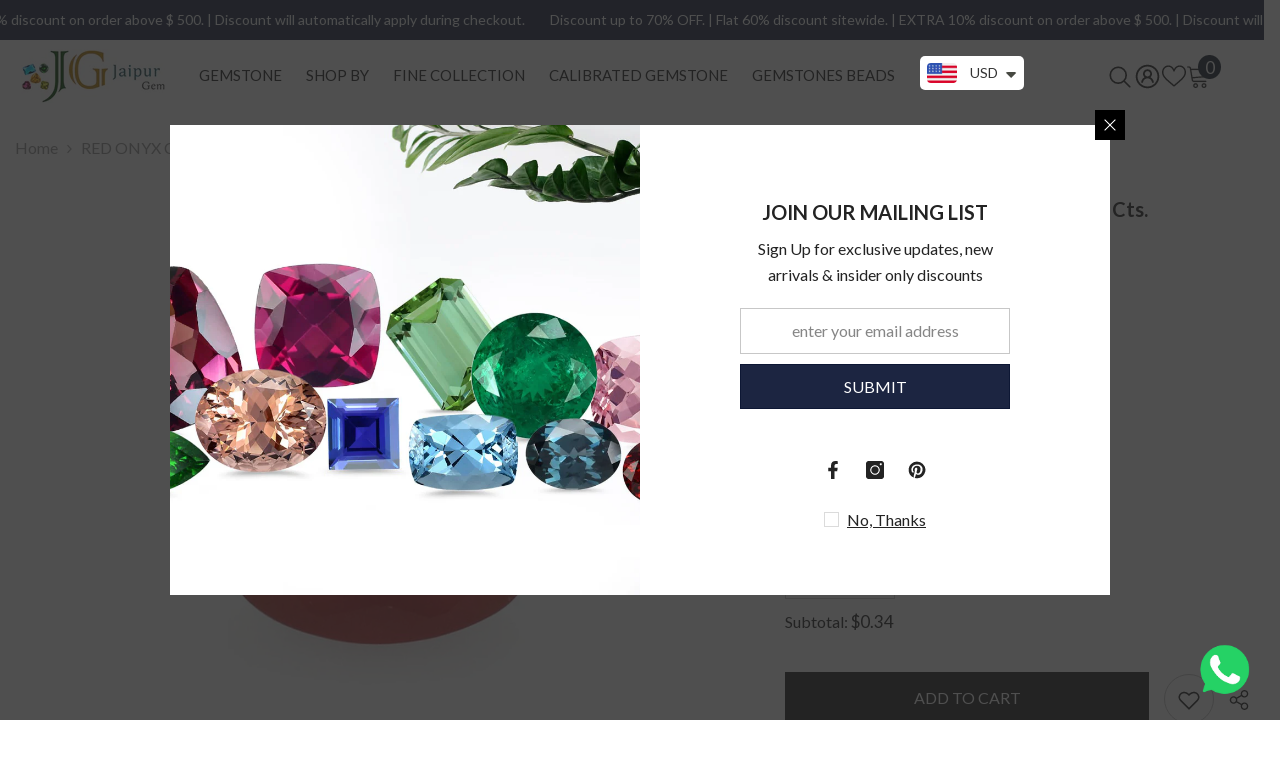

--- FILE ---
content_type: text/html; charset=utf-8
request_url: https://jaipurgem.com/products/red-onyx-cut-oval-5x3mm-0-30-cts?variant=45954775908664&section_id=template--23942899499320__main
body_size: 13933
content:
<div id="shopify-section-template--23942899499320__main" class="shopify-section">


<link href="//jaipurgem.com/cdn/shop/t/6/assets/component-product.css?v=37595608579944501991734700275" rel="stylesheet" type="text/css" media="all" />
<link href="//jaipurgem.com/cdn/shop/t/6/assets/component-review.css?v=100129706126506303331734700279" rel="stylesheet" type="text/css" media="all" />
<link href="//jaipurgem.com/cdn/shop/t/6/assets/component-price.css?v=139205013722916111901734700271" rel="stylesheet" type="text/css" media="all" />
<link href="//jaipurgem.com/cdn/shop/t/6/assets/component-badge.css?v=20633729062276667811734700237" rel="stylesheet" type="text/css" media="all" />
<link href="//jaipurgem.com/cdn/shop/t/6/assets/component-rte.css?v=74468535300400368301734700280" rel="stylesheet" type="text/css" media="all" />
<link href="//jaipurgem.com/cdn/shop/t/6/assets/component-share.css?v=38383599121620234941734700282" rel="stylesheet" type="text/css" media="all" />
<link href="//jaipurgem.com/cdn/shop/t/6/assets/component-tab.css?v=57604492746316682781734700286" rel="stylesheet" type="text/css" media="all" />
<link href="//jaipurgem.com/cdn/shop/t/6/assets/component-product-form.css?v=159258788177721374811734700272" rel="stylesheet" type="text/css" media="all" />
<link href="//jaipurgem.com/cdn/shop/t/6/assets/component-grid.css?v=14116691739327510611734700255" rel="stylesheet" type="text/css" media="all" />




    <style type="text/css">
    #ProductSection-template--23942899499320__main .productView-thumbnail .productView-thumbnail-link:after{
        padding-bottom: 148%;
    }

    #ProductSection-template--23942899499320__main .cursor-wrapper .counter {
        color: #191919;
    }

    #ProductSection-template--23942899499320__main .cursor-wrapper .counter #count-image:before {
        background-color: #191919;
    }

    #ProductSection-template--23942899499320__main .custom-cursor__inner .arrow:before,
    #ProductSection-template--23942899499320__main .custom-cursor__inner .arrow:after {
        background-color: #000000;
    }

    #ProductSection-template--23942899499320__main .tabs-contents .toggleLink,
    #ProductSection-template--23942899499320__main .tabs .tab .tab-title {
        font-size: 18px;
        font-weight: 600;
        text-transform: none;
        padding-top: 15px;
        padding-bottom: 15px;
    }

    

    

    @media (max-width: 550px) {
        #ProductSection-template--23942899499320__main .tabs-contents .toggleLink,
        #ProductSection-template--23942899499320__main .tabs .tab .tab-title {
            font-size: 16px;
        }
    }

    @media (max-width: 767px) {
        #ProductSection-template--23942899499320__main {
            padding-top: 0px;
            padding-bottom: 0px;
        }
    }

    @media (min-width: 1025px) {
        
    }

    @media (min-width: 768px) and (max-width: 1199px) {
        #ProductSection-template--23942899499320__main {
            padding-top: 0px;
            padding-bottom: 0px;
        }
    }

    @media (min-width: 1200px) {
        #ProductSection-template--23942899499320__main {
            padding-top: 0px;
            padding-bottom: 0px;
        }
    }
</style>
<script>
    window.product_inven_array_8221311500600 = {
        
            '45954775908664': '1',
        
    };

    window.selling_array_8221311500600 = {
        
            '45954775908664': 'deny',
        
    };

    window.subtotal = {
        show: true,
        style: 1,
        text: `Add To Cart - [value]`
    };
  
    window.variant_image_group = 'false';
  
</script><link rel="stylesheet" href="//jaipurgem.com/cdn/shop/t/6/assets/component-fancybox.css?v=162524859697928915511734700252" media="print" onload="this.media='all'">
    <noscript><link href="//jaipurgem.com/cdn/shop/t/6/assets/component-fancybox.css?v=162524859697928915511734700252" rel="stylesheet" type="text/css" media="all" /></noscript><div class="product-details product-default" data-section-id="template--23942899499320__main" data-section-type="product" id="ProductSection-template--23942899499320__main" data-has-combo="false" data-image-opo>
    
<div class="productView-moreItem moreItem-breadcrumb "
            style="--spacing-top: 10px;
            --spacing-bottom: 20px;
            --spacing-top-mb: 0px;
            --spacing-bottom-mb: 0px;
            --breadcrumb-bg:rgba(0,0,0,0);
            --breadcrumb-mb-bg: #f6f6f6;
            "
        >
            
                <div class="breadcrumb-bg">
            
                <div class="container">
                    

<link href="//jaipurgem.com/cdn/shop/t/6/assets/component-breadcrumb.css?v=103005064124491561301734700239" rel="stylesheet" type="text/css" media="all" /><breadcrumb-component class="breadcrumb-container style--line_clamp_1">
        <nav class="breadcrumb breadcrumb-left" role="navigation" aria-label="breadcrumbs">
        <a class="link home-link" href="/">Home</a><span class="separate" aria-hidden="true"><svg xmlns="http://www.w3.org/2000/svg" viewBox="0 0 24 24"><path d="M 7.75 1.34375 L 6.25 2.65625 L 14.65625 12 L 6.25 21.34375 L 7.75 22.65625 L 16.75 12.65625 L 17.34375 12 L 16.75 11.34375 Z"></path></svg></span>
                <span>RED ONYX CUT OVAL 5X3MM 0.30 Cts.</span><span class="observe-element" style="width: 1px; height: 1px; background: transparent; display: inline-block; flex-shrink: 0;"></span>
        </nav>
    </breadcrumb-component>
    <script type="text/javascript">
        if (typeof breadcrumbComponentDeclare == 'undefiend') {
            class BreadcrumbComponent extends HTMLElement {
                constructor() {
                    super();
                }

                connectedCallback() {
                    this.firstLink = this.querySelector('.link.home-link')
                    this.lastLink = this.querySelector('.observe-element')
                    this.classList.add('initialized');
                    this.initObservers();
                }

                static createHandler(position = 'first', breadcrumb = null) {
                    const handler = (entries, observer) => {
                        entries.forEach(entry => {
                            if (breadcrumb == null) return observer.disconnect();
                            if (entry.isIntersecting ) {
                                breadcrumb.classList.add(`disable-${position}`);
                            } else {
                                breadcrumb.classList.remove(`disable-${position}`);
                            }
                        })
                    }
                    return handler;
                }

                initObservers() {
                    const scrollToFirstHandler = BreadcrumbComponent.createHandler('first', this);
                    const scrollToLastHandler = BreadcrumbComponent.createHandler('last', this);
                    
                    this.scrollToFirstObserver = new IntersectionObserver(scrollToFirstHandler, { threshold: 1 });
                    this.scrollToLastObserver = new IntersectionObserver(scrollToLastHandler, { threshold: 0.6 });

                    this.scrollToFirstObserver.observe(this.firstLink);
                    this.scrollToLastObserver.observe(this.lastLink);
                }
            }   

            window.addEventListener('load', () => {
                customElements.define('breadcrumb-component', BreadcrumbComponent);
            })

            var breadcrumbComponentDeclare = BreadcrumbComponent;
        }
    </script>
                </div>
            
                </div>
            
        </div>
    
    <div class="container productView-container">
        <div class="productView halo-productView layout-3 positionMainImage--left productView-sticky" data-product-handle="red-onyx-cut-oval-5x3mm-0-30-cts"><div class="productView-top">
                    <div class="halo-productView-left productView-images clearfix" data-image-gallery><div class="cursor-wrapper handleMouseLeave">
                                <div class="custom-cursor custom-cursor__outer">
                                    <div class="custom-cursor custom-cursor__inner">
                                        <span class="arrow arrow-bar fadeIn"></span>
                                    </div>
                                </div>
                            </div><div class="productView-images-wrapper" data-video-popup>
                            <div class="productView-image-wrapper"><div class="productView-nav style-1 image-fit-contain" 
                                    data-image-gallery-main
                                    data-arrows-desk="false"
                                    data-arrows-mobi="true"
                                    data-counter-mobi="true"
                                    data-media-count="3"
                                ><div class="productView-image productView-image-square fit-contain" data-index="1">
                                                    <div class="productView-img-container product-single__media" data-media-id="41870885486904"
                                                        
                                                            
                                                                
                                                                    style="padding-bottom: 100%;"
                                                                
                                                            
                                                        
                                                    >
                                                        <div 
                                                            class="media" 
                                                             
                                                             data-fancybox="images" href="//jaipurgem.com/cdn/shop/files/RO161_1_c4e273fa-fb2d-45d7-b391-f71df096962a.jpg?v=1748177556" 
                                                        >
                                                            <img id="product-featured-image-41870885486904"
                                                                srcset="//jaipurgem.com/cdn/shop/files/RO161_1_c4e273fa-fb2d-45d7-b391-f71df096962a.jpg?v=1748177556"
                                                                src="//jaipurgem.com/cdn/shop/files/RO161_1_c4e273fa-fb2d-45d7-b391-f71df096962a.jpg?v=1748177556"
                                                                alt=""
                                                                sizes="auto"
                                                                data-sizes="auto"
                                                                data-main-image
                                                                data-index="1"
                                                                data-cursor-image
                                                                
                                                            /></div>
                                                    </div>
                                                </div><div class="productView-image productView-image-square fit-contain" data-index="2">
                                                    <div class="productView-img-container product-single__media" data-media-id="41870885519672"
                                                        
                                                            
                                                                
                                                                    style="padding-bottom: 100%;"
                                                                
                                                            
                                                        
                                                    >
                                                        <div 
                                                            class="media" 
                                                             
                                                             data-fancybox="images" href="//jaipurgem.com/cdn/shop/files/RO161_2_22ee0939-8dba-42fc-bb8f-456e0e8b2357.jpg?v=1748177556" 
                                                        >
                                                            <img id="product-featured-image-41870885519672"
                                                                data-srcset="//jaipurgem.com/cdn/shop/files/RO161_2_22ee0939-8dba-42fc-bb8f-456e0e8b2357.jpg?v=1748177556"
                                                                
                                                                alt=""
                                                                sizes="auto"
                                                                data-sizes="auto"
                                                                data-main-image
                                                                data-index="2"
                                                                data-cursor-image
                                                                class="lazyload" loading="lazy"
                                                            /><span class="data-lazy-loading"></span></div>
                                                    </div>
                                                </div><div class="productView-image productView-image-square fit-contain" data-index="3">
                                                    <div class="productView-img-container product-single__media" data-media-id="41870885552440"
                                                        
                                                            
                                                                
                                                                    style="padding-bottom: 100%;"
                                                                
                                                            
                                                        
                                                    >
                                                        <div 
                                                            class="media" 
                                                             
                                                             data-fancybox="images" href="//jaipurgem.com/cdn/shop/files/RO161_3_4f7b265e-b89a-49b1-bcb4-ee83459d34f1.jpg?v=1748177556" 
                                                        >
                                                            <img id="product-featured-image-41870885552440"
                                                                data-srcset="//jaipurgem.com/cdn/shop/files/RO161_3_4f7b265e-b89a-49b1-bcb4-ee83459d34f1.jpg?v=1748177556"
                                                                
                                                                alt=""
                                                                sizes="auto"
                                                                data-sizes="auto"
                                                                data-main-image
                                                                data-index="3"
                                                                data-cursor-image
                                                                class="lazyload" loading="lazy"
                                                            /><span class="data-lazy-loading"></span></div>
                                                    </div>
                                                </div></div><div class="productView-videoPopup"></div><div class="productView-iconZoom">
                                        <svg  class="icon icon-zoom-1" xmlns="http://www.w3.org/2000/svg" aria-hidden="true" focusable="false" role="presentation" viewBox="0 0 448 512"><path d="M416 176V86.63L246.6 256L416 425.4V336c0-8.844 7.156-16 16-16s16 7.156 16 16v128c0 8.844-7.156 16-16 16h-128c-8.844 0-16-7.156-16-16s7.156-16 16-16h89.38L224 278.6L54.63 448H144C152.8 448 160 455.2 160 464S152.8 480 144 480h-128C7.156 480 0 472.8 0 464v-128C0 327.2 7.156 320 16 320S32 327.2 32 336v89.38L201.4 256L32 86.63V176C32 184.8 24.84 192 16 192S0 184.8 0 176v-128C0 39.16 7.156 32 16 32h128C152.8 32 160 39.16 160 48S152.8 64 144 64H54.63L224 233.4L393.4 64H304C295.2 64 288 56.84 288 48S295.2 32 304 32h128C440.8 32 448 39.16 448 48v128C448 184.8 440.8 192 432 192S416 184.8 416 176z"></path></svg>
                                    </div></div><div class="productView-thumbnail-wrapper">
                                    <div class="productView-for clearfix" data-max-thumbnail-to-show="4"><div class="productView-thumbnail" data-media-id="template--23942899499320__main-41870885486904">
                                                        <div class="productView-thumbnail-link" data-image="//jaipurgem.com/cdn/shop/files/RO161_1_c4e273fa-fb2d-45d7-b391-f71df096962a_large.jpg?v=1748177556">
                                                            <img srcset="//jaipurgem.com/cdn/shop/files/RO161_1_c4e273fa-fb2d-45d7-b391-f71df096962a_medium.jpg?v=1748177556" src="//jaipurgem.com/cdn/shop/files/RO161_1_c4e273fa-fb2d-45d7-b391-f71df096962a_medium.jpg?v=1748177556" alt="RED ONYX CUT OVAL 5X3MM 0.30 Cts."  /></div>
                                                    </div><div class="productView-thumbnail" data-media-id="template--23942899499320__main-41870885519672">
                                                        <div class="productView-thumbnail-link" data-image="//jaipurgem.com/cdn/shop/files/RO161_2_22ee0939-8dba-42fc-bb8f-456e0e8b2357_large.jpg?v=1748177556">
                                                            <img srcset="//jaipurgem.com/cdn/shop/files/RO161_2_22ee0939-8dba-42fc-bb8f-456e0e8b2357_medium.jpg?v=1748177556" src="//jaipurgem.com/cdn/shop/files/RO161_2_22ee0939-8dba-42fc-bb8f-456e0e8b2357_medium.jpg?v=1748177556" alt="RED ONYX CUT OVAL 5X3MM 0.30 Cts."  /></div>
                                                    </div><div class="productView-thumbnail" data-media-id="template--23942899499320__main-41870885552440">
                                                        <div class="productView-thumbnail-link" data-image="//jaipurgem.com/cdn/shop/files/RO161_3_4f7b265e-b89a-49b1-bcb4-ee83459d34f1_large.jpg?v=1748177556">
                                                            <img srcset="//jaipurgem.com/cdn/shop/files/RO161_3_4f7b265e-b89a-49b1-bcb4-ee83459d34f1_medium.jpg?v=1748177556" src="//jaipurgem.com/cdn/shop/files/RO161_3_4f7b265e-b89a-49b1-bcb4-ee83459d34f1_medium.jpg?v=1748177556" alt="RED ONYX CUT OVAL 5X3MM 0.30 Cts."  /></div>
                                                    </div></div>
                                </div></div>
                    </div>
                    <div class="halo-productView-right productView-details clearfix">
                        <div class="productView-product clearfix"><div class="productView-moreItem"
                                            style="--spacing-top: 0px;
                                            --spacing-bottom: 0px"
                                        >
                                            <h1 class="productView-title" style="--color-title: #232323;--fontsize-text: 20px;--fontsize-mb-text: 18px;"><span>RED ONYX CUT OVAL 5X3MM 0.30 Cts.</span></h1>
                                        </div><div class="productView-moreItem"
                                            style="--spacing-top: 15px;
                                            --spacing-bottom: 12px"
                                        >
                                            <div class="productView-desc halo-text-format" 
        style="--color-text: #3c3c3c;
        --fontsize-text: 16px"
    >
        RED ONYX CUT OVAL 5X3MM 0.30 Cts.
    </div>
                                        </div>
                                        <div class="productView-moreItem"
                                            style="--spacing-top: 4px;
                                            --spacing-bottom: 16px;
                                            --fontsize-text: 30px"
                                        >
                                            
                                                <div class="productView-price no-js-hidden clearfix" id="product-price-8221311500600"><div class="price price--medium price--on-sale ">
    <dl><div class="price__regular"><dd class="price__last"><span class="price-item price-item--regular"><span class="money">$0.34</span></span></dd>
        </div>
        <div class="price__sale"><dd class="price__compare"><s class="price-item price-item--regular"><span class="money">$0.85</span></s></dd><dd class="price__last"><span class="price-item price-item--sale"><span class="money">$0.34</span></span></dd></div>
        <small class="unit-price caption hidden">
            <dt class="visually-hidden">Unit price</dt>
            <dd class="price__last"><span></span><span aria-hidden="true">/</span><span class="visually-hidden">&nbsp;per&nbsp;</span><span></span></dd>
        </small>
    </dl>
</div>
</div>
                                            
                                        </div><div class="productView-moreItem"
                                                style="--spacing-top: 0px;
                                                --spacing-bottom: 0px"
                                            >
                                                <div class="productView-info" style="--color-border: #c91313"><div class="productView-info-item">
            <span class="productView-info-name">
                  <strong>SHAPE :</strong>  
            </span>
            <span class="productView-info-value">  <a href="/collections/vendors?q=OVAL" title="OVAL">OVAL</a></span>
        </div><div class="productView-info-item" data-sku >
            <span class="productView-info-name">
               <strong> SKU: </strong>
            </span>
            <span class="productView-info-value">RO161</span>
        </div><div class="productView-info-item">
            <span class="productView-info-name">
              <strong>CLARITY :</strong>
            </span>
            <span class="productView-info-value">
                NA
            </span>
        </div></div>
                                            </div>
                                            <div class="productView-moreItem"
    style="--spacing-top: 0px;
    --spacing-bottom: 8px"
>
    <div class="productView-hotStock style-2" data-hot-stock="2000" data-current-inventory="1"><span class="hotStock-text">
                Please hurry! Only 1 left in stock
            </span>
            <div class="hotStock-progress">
                <span class="hotStock-progress-item"></span>
            </div></div>
</div>

                                        

                                            <div class="productView-moreItem"
                                                style="--spacing-top: 0px;
                                                --spacing-bottom: 0px"
                                            >
                                                <div class="productView-options" style="--color-border: #e6e6e6"><div class="productView-variants halo-productOptions" id="product-option-8221311500600"  data-type="button"><variant-radios class="no-js-hidden product-option has-default" data-product="8221311500600" data-section="template--23942899499320__main" data-url="/products/red-onyx-cut-oval-5x3mm-0-30-cts"><fieldset class="js product-form__input clearfix" data-product-attribute="set-rectangle" data-option-index="0">
                            <legend class="form__label">
                              
                                Size:
                                <span data-header-option>
                                  5.00X3.00 MM
                                </span>
                              
                              
                            </legend><input class="product-form__radio" type="radio" id="option-8221311500600-Size-0"
                                        name="Size"
                                        value="5.00X3.00 MM"
                                        checked
                                        
                                        data-variant-id="45954775908664"
                                    ><label class="product-form__label available" for="option-8221311500600-Size-0" data-variant-id="45954775908664">
                                            <span class="text">5.00X3.00 MM</span>
                                        </label></fieldset><script type="application/json">
                        [{"id":45954775908664,"title":"5.00X3.00 MM","option1":"5.00X3.00 MM","option2":null,"option3":null,"sku":"RO161","requires_shipping":true,"taxable":true,"featured_image":null,"available":true,"name":"RED ONYX CUT OVAL 5X3MM 0.30 Cts. - 5.00X3.00 MM","public_title":"5.00X3.00 MM","options":["5.00X3.00 MM"],"price":34,"weight":0,"compare_at_price":85,"inventory_management":"shopify","barcode":"RO161","requires_selling_plan":false,"selling_plan_allocations":[]}]
                    </script>
                </variant-radios></div>
        <noscript>
            <div class="product-form__input">
                <label class="form__label" for="Variants-template--23942899499320__main">
                    Product variants
                </label>
                <div class="select">
                <select name="id" id="Variants-template--23942899499320__main" class="select__select" form="product-form"><option
                            selected="selected"
                            
                            value="45954775908664"
                        >
                            5.00X3.00 MM

                            - $0.34
                        </option></select>
            </div>
          </div>
        </noscript></div>
                                            </div>
                                        
<div class="productView-moreItem"
                                            style="--spacing-top: 0px;
                                            --spacing-bottom: 12px"
                                        >
                                            
                                        </div>
<div class="productView-moreItem"
                                                    style="--spacing-top: 0px;
                                                    --spacing-bottom: 15px"
                                                >
                                                    <div class="quantity_selector">
                                                        <quantity-input class="productView-quantity quantity__group quantity__group--2 quantity__style--1 clearfix">
	    <label class="form-label quantity__label" for="quantity-8221311500600-2">
	        Quantity:
	    </label>
	    <div class="quantity__container">
		    <button type="button" name="minus" class="minus btn-quantity">
		    	<span class="visually-hidden">Decrease quantity for RED ONYX CUT OVAL 5X3MM 0.30 Cts.</span>
		    </button>
		    <input class="form-input quantity__input" type="number" name="quantity" min="1" value="1" inputmode="numeric" pattern="[0-9]*" id="quantity-8221311500600-2" data-product="8221311500600" data-price="34">
		    <button type="button" name="plus" class="plus btn-quantity">
		    	<span class="visually-hidden">Increase quantity for RED ONYX CUT OVAL 5X3MM 0.30 Cts.</span>
		    </button>
	    </div>
	</quantity-input>
                                                    </div><div class="productView-subtotal">
                                                            <span class="text">Subtotal: </span>
                                                            <span class="money-subtotal"><span class="money">$0.34</span></span>
                                                        </div></div>

                                            <div class="productView-moreItem"
                                                style="--spacing-top: 0px;
                                                --spacing-bottom: 22px"
                                            >
                                                <div class="productView-perks"></div>
                                            </div>
                                        

                                            <div class="productView-moreItem"
                                                style="--spacing-top: 0px;
                                                --spacing-bottom: 15px"
                                            >
                                                <div class="productView-buttons"><form method="post" action="/cart/add" id="product-form-installment-8221311500600" accept-charset="UTF-8" class="installment caption-large" enctype="multipart/form-data"><input type="hidden" name="form_type" value="product" /><input type="hidden" name="utf8" value="✓" /><input type="hidden" name="id" value="45954775908664">
        
<input type="hidden" name="product-id" value="8221311500600" /><input type="hidden" name="section-id" value="template--23942899499320__main" /></form><product-form class="productView-form product-form"><form method="post" action="/cart/add" id="product-form-8221311500600" accept-charset="UTF-8" class="form" enctype="multipart/form-data" novalidate="novalidate" data-type="add-to-cart-form"><input type="hidden" name="form_type" value="product" /><input type="hidden" name="utf8" value="✓" /><div class="productView-group"><div class="pvGroup-row"><quantity-input class="productView-quantity quantity__group quantity__group--1 quantity__style--1 clearfix hidden">
	    <label class="form-label quantity__label" for="quantity-8221311500600">
	        Quantity:
	    </label>
	    <div class="quantity__container">
		    <button type="button" name="minus" class="minus btn-quantity">
		    	<span class="visually-hidden">Decrease quantity for RED ONYX CUT OVAL 5X3MM 0.30 Cts.</span>
		    </button>
		    <input class="form-input quantity__input" type="number" name="quantity" min="1" value="1" inputmode="numeric" pattern="[0-9]*" id="quantity-8221311500600" data-product="8221311500600" data-price="34">
		    <button type="button" name="plus" class="plus btn-quantity">
		    	<span class="visually-hidden">Increase quantity for RED ONYX CUT OVAL 5X3MM 0.30 Cts.</span>
		    </button>
	    </div>
	</quantity-input>
<div class="productView-groupTop">
                        <div class="productView-action" style="--atc-color: #ffffff;--atc-bg-color: #232323;--atc-border-color: #232323;--atc-color-hover: #232323;--atc-bg-color-hover: #ffffff;--atc-border-color-hover: #232323">
                            <input type="hidden" name="id" value="45954775908664">
                            <div class="product-form__buttons"><button type="submit" name="add" data-btn-addToCart data-inventory-quantity="1" data-available="false" class="product-form__submit button button--primary an-horizontal-shaking button-text-change" id="product-add-to-cart">Add to cart
</button></div>
                        </div><div class="productView-wishlist clearfix">
                                <a data-wishlist href="#" data-wishlist-handle="red-onyx-cut-oval-5x3mm-0-30-cts" data-product-id="8221311500600"><span class="visually-hidden">Add to wishlist</span><svg xmlns="http://www.w3.org/2000/svg" viewBox="0 0 32 32" aria-hidden="true" focusable="false" role="presentation" class="icon icon-wishlist"><path d="M 9.5 5 C 5.363281 5 2 8.402344 2 12.5 C 2 13.929688 2.648438 15.167969 3.25 16.0625 C 3.851563 16.957031 4.46875 17.53125 4.46875 17.53125 L 15.28125 28.375 L 16 29.09375 L 16.71875 28.375 L 27.53125 17.53125 C 27.53125 17.53125 30 15.355469 30 12.5 C 30 8.402344 26.636719 5 22.5 5 C 19.066406 5 16.855469 7.066406 16 7.9375 C 15.144531 7.066406 12.933594 5 9.5 5 Z M 9.5 7 C 12.488281 7 15.25 9.90625 15.25 9.90625 L 16 10.75 L 16.75 9.90625 C 16.75 9.90625 19.511719 7 22.5 7 C 25.542969 7 28 9.496094 28 12.5 C 28 14.042969 26.125 16.125 26.125 16.125 L 16 26.25 L 5.875 16.125 C 5.875 16.125 5.390625 15.660156 4.90625 14.9375 C 4.421875 14.214844 4 13.273438 4 12.5 C 4 9.496094 6.457031 7 9.5 7 Z"/></svg></a>
                            </div><share-button class="share-button halo-socialShare productView-share style-2"><div class="share-content">
            <button class="share-button__button button"><svg class="icon" viewBox="0 0 227.216 227.216"><path d="M175.897,141.476c-13.249,0-25.11,6.044-32.98,15.518l-51.194-29.066c1.592-4.48,2.467-9.297,2.467-14.317c0-5.019-0.875-9.836-2.467-14.316l51.19-29.073c7.869,9.477,19.732,15.523,32.982,15.523c23.634,0,42.862-19.235,42.862-42.879C218.759,19.229,199.531,0,175.897,0C152.26,0,133.03,19.229,133.03,42.865c0,5.02,0.874,9.838,2.467,14.319L84.304,86.258c-7.869-9.472-19.729-15.514-32.975-15.514c-23.64,0-42.873,19.229-42.873,42.866c0,23.636,19.233,42.865,42.873,42.865c13.246,0,25.105-6.042,32.974-15.513l51.194,29.067c-1.593,4.481-2.468,9.3-2.468,14.321c0,23.636,19.23,42.865,42.867,42.865c23.634,0,42.862-19.23,42.862-42.865C218.759,160.71,199.531,141.476,175.897,141.476z M175.897,15c15.363,0,27.862,12.5,27.862,27.865c0,15.373-12.499,27.879-27.862,27.879c-15.366,0-27.867-12.506-27.867-27.879C148.03,27.5,160.531,15,175.897,15z M51.33,141.476c-15.369,0-27.873-12.501-27.873-27.865c0-15.366,12.504-27.866,27.873-27.866c15.363,0,27.861,12.5,27.861,27.866C79.191,128.975,66.692,141.476,51.33,141.476z M175.897,212.216c-15.366,0-27.867-12.501-27.867-27.865c0-15.37,12.501-27.875,27.867-27.875c15.363,0,27.862,12.505,27.862,27.875C203.759,199.715,191.26,212.216,175.897,212.216z"></path></svg> <span>Share</span></button>
            <div class="share-button__fallback">
                <div class="share-header">
                    <h2 class="share-title"><span>Share</span></h2>
                    <button type="button" class="share-button__close" aria-label="Close"><svg xmlns="http://www.w3.org/2000/svg" viewBox="0 0 48 48" ><path d="M 38.982422 6.9707031 A 2.0002 2.0002 0 0 0 37.585938 7.5859375 L 24 21.171875 L 10.414062 7.5859375 A 2.0002 2.0002 0 0 0 8.9785156 6.9804688 A 2.0002 2.0002 0 0 0 7.5859375 10.414062 L 21.171875 24 L 7.5859375 37.585938 A 2.0002 2.0002 0 1 0 10.414062 40.414062 L 24 26.828125 L 37.585938 40.414062 A 2.0002 2.0002 0 1 0 40.414062 37.585938 L 26.828125 24 L 40.414062 10.414062 A 2.0002 2.0002 0 0 0 38.982422 6.9707031 z"/></svg><span>Close</span></button>
                </div>
                <div class="wrapper-content">
                    <label class="form-label">Copy link</label>
                    <div class="share-group">
                        <div class="form-field">
                            <input type="text" class="field__input" id="url" value="https://jaipurgem.com/products/red-onyx-cut-oval-5x3mm-0-30-cts" placeholder="Link" data-url="https://jaipurgem.com/products/red-onyx-cut-oval-5x3mm-0-30-cts" onclick="this.select();" readonly>
                            <label class="field__label hiddenLabels" for="url">Link</label>
                        </div>
                        <button class="button button--primary button-copy"><svg class="icon icon-clipboard" width="11" height="13" fill="none" xmlns="http://www.w3.org/2000/svg" aria-hidden="true" focusable="false"><path fill-rule="evenodd" clip-rule="evenodd" d="M2 1a1 1 0 011-1h7a1 1 0 011 1v9a1 1 0 01-1 1V1H2zM1 2a1 1 0 00-1 1v9a1 1 0 001 1h7a1 1 0 001-1V3a1 1 0 00-1-1H1zm0 10V3h7v9H1z" fill="currentColor"/></svg>
 Copy link</button>
                    </div>
                    <span id="ShareMessage-8221311500600" class="share-button__message hidden" role="status" aria-hidden="true">Link copied to clipboard!</span><div class="share_toolbox clearfix"><label class="form-label">Share</label> <ul class="social-share"><li class="social-share__item"><a class="facebook" href="https://www.facebook.com/sharer/sharer.php?u=https://jaipurgem.com/products/red-onyx-cut-oval-5x3mm-0-30-cts" title='Facebook' data-no-instant rel="noopener noreferrer nofollow" target="_blank"><svg aria-hidden="true" focusable="false" role="presentation" xmlns="http://www.w3.org/2000/svg" viewBox="0 0 320 512" class="icon icon-facebook"><path d="M279.14 288l14.22-92.66h-88.91v-60.13c0-25.35 12.42-50.06 52.24-50.06h40.42V6.26S260.43 0 225.36 0c-73.22 0-121.08 44.38-121.08 124.72v70.62H22.89V288h81.39v224h100.17V288z"></path></svg></a></li><li class="social-share__item"><a class="email" href="mailto:?subject=RED%20ONYX%20CUT%20OVAL%205X3MM%200.30%20Cts.&amp;body=https://jaipurgem.com/products/red-onyx-cut-oval-5x3mm-0-30-cts" title='Email' data-no-instant rel="noopener noreferrer nofollow" target="_blank"><svg xmlns="http://www.w3.org/2000/svg" viewBox="0 0 24 24" aria-hidden="true" focusable="false" role="presentation" class="icon icon-mail"><path d="M 1 3 L 1 5 L 1 18 L 3 18 L 3 5 L 19 5 L 19 3 L 3 3 L 1 3 z M 5 7 L 5 7.1777344 L 14 12.875 L 23 7.125 L 23 7 L 5 7 z M 23 9.2832031 L 14 15 L 5 9.4160156 L 5 21 L 14 21 L 14 17 L 17 17 L 17 14 L 23 14 L 23 9.2832031 z M 19 16 L 19 19 L 16 19 L 16 21 L 19 21 L 19 24 L 21 24 L 21 21 L 24 21 L 24 19 L 21 19 L 21 16 L 19 16 z"/></svg></a></li><li class="social-share__item"><a class="whatsapp" href="https://wa.me/?text=RED%20ONYX%20CUT%20OVAL%205X3MM%200.30%20Cts.&#x20;https://jaipurgem.com/products/red-onyx-cut-oval-5x3mm-0-30-cts" title='Whatsapp' data-no-instant rel="nofollow" target="_blank"><svg class="icon icon-whatsapp" xmlns="http://www.w3.org/2000/svg" xmlns:xlink="http://www.w3.org/1999/xlink" version="1.1" viewBox="0 0 256 256" xml:space="preserve"><defs></defs><g style="stroke: none; stroke-width: 0; stroke-dasharray: none; stroke-linecap: butt; stroke-linejoin: miter; stroke-miterlimit: 10; fill: none; fill-rule: nonzero; opacity: 1;" transform="translate(1.4065934065934016 1.4065934065934016) scale(2.81 2.81)"><path d="M 76.735 13.079 C 68.315 4.649 57.117 0.005 45.187 0 C 20.605 0 0.599 20.005 0.589 44.594 c -0.003 7.86 2.05 15.532 5.953 22.296 L 0.215 90 l 23.642 -6.202 c 6.514 3.553 13.848 5.426 21.312 5.428 h 0.018 c 0.001 0 -0.001 0 0 0 c 24.579 0 44.587 -20.007 44.597 -44.597 C 89.789 32.713 85.155 21.509 76.735 13.079 z M 27.076 46.217 c -0.557 -0.744 -4.55 -6.042 -4.55 -11.527 c 0 -5.485 2.879 -8.181 3.9 -9.296 c 1.021 -1.115 2.229 -1.394 2.972 -1.394 s 1.487 0.007 2.136 0.039 c 0.684 0.035 1.603 -0.26 2.507 1.913 c 0.929 2.231 3.157 7.717 3.436 8.274 c 0.279 0.558 0.464 1.208 0.093 1.952 c -0.371 0.743 -0.557 1.208 -1.114 1.859 c -0.557 0.651 -1.17 1.453 -1.672 1.952 c -0.558 0.556 -1.139 1.159 -0.489 2.274 c 0.65 1.116 2.886 4.765 6.199 7.72 c 4.256 3.797 7.847 4.973 8.961 5.531 c 1.114 0.558 1.764 0.465 2.414 -0.279 c 0.65 -0.744 2.786 -3.254 3.529 -4.369 c 0.743 -1.115 1.486 -0.929 2.507 -0.558 c 1.022 0.372 6.5 3.068 7.614 3.625 c 1.114 0.558 1.857 0.837 2.136 1.302 c 0.279 0.465 0.279 2.696 -0.65 5.299 c -0.929 2.603 -5.381 4.979 -7.522 5.298 c -1.92 0.287 -4.349 0.407 -7.019 -0.442 c -1.618 -0.513 -3.694 -1.199 -6.353 -2.347 C 34.934 58.216 27.634 46.961 27.076 46.217 z" style="stroke: none; stroke-width: 1; stroke-dasharray: none; stroke-linecap: butt; stroke-linejoin: miter; stroke-miterlimit: 10; fill: rgb(0,0,0); fill-rule: evenodd; opacity: 1;" transform=" matrix(1 0 0 1 0 0) " stroke-linecap="round"/></g></svg></a></li></ul></div></div>
            </div>
        </div></share-button><script src="//jaipurgem.com/cdn/shop/t/6/assets/share.js?v=102144821873164167451734700317" defer="defer"></script>
</div>
                </div><div class="productView-groupBottom"><div class="productView-groupItem"><div class="productView-checkbox global-checkbox">
                                        <input class="global-checkbox--input" type="checkbox" name="conditions" id="product_conditions_8221311500600" data-target="#product-checkout-8221311500600">
                                        <label class="global-checkbox--label form-label--checkbox" for="product_conditions_8221311500600">I agree with</label><button type="button" data-term-condition>Terms &amp; Conditions</button></div></div><div class="productView-groupItem">
                            <div class="productView-payment"  disabled="disabled" id="product-checkout-8221311500600" style="--bin-color: #232323;--bin-bg-color: #ffffff;--bin-border-color: #acacac;--bin-color-hover: #ffffff;--bin-bg-color-hover: #232323;--bin-border-color-hover: #232323"> 
                                <div data-shopify="payment-button" class="shopify-payment-button"> <shopify-accelerated-checkout recommended="{&quot;supports_subs&quot;:false,&quot;supports_def_opts&quot;:false,&quot;name&quot;:&quot;paypal&quot;,&quot;wallet_params&quot;:{&quot;shopId&quot;:68397138232,&quot;countryCode&quot;:&quot;IN&quot;,&quot;merchantName&quot;:&quot;Jaipur Gem&quot;,&quot;phoneRequired&quot;:true,&quot;companyRequired&quot;:false,&quot;shippingType&quot;:&quot;shipping&quot;,&quot;shopifyPaymentsEnabled&quot;:false,&quot;hasManagedSellingPlanState&quot;:null,&quot;requiresBillingAgreement&quot;:false,&quot;merchantId&quot;:&quot;TQ6R98F5PWQ3G&quot;,&quot;sdkUrl&quot;:&quot;https://www.paypal.com/sdk/js?components=buttons\u0026commit=false\u0026currency=USD\u0026locale=en_US\u0026client-id=AfUEYT7nO4BwZQERn9Vym5TbHAG08ptiKa9gm8OARBYgoqiAJIjllRjeIMI4g294KAH1JdTnkzubt1fr\u0026merchant-id=TQ6R98F5PWQ3G\u0026intent=authorize&quot;}}" fallback="{&quot;supports_subs&quot;:true,&quot;supports_def_opts&quot;:true,&quot;name&quot;:&quot;buy_it_now&quot;,&quot;wallet_params&quot;:{}}" access-token="526953659ffb4b42c63cd5eacf537d5d" buyer-country="US" buyer-locale="en" buyer-currency="USD" variant-params="[{&quot;id&quot;:45954775908664,&quot;requiresShipping&quot;:true}]" shop-id="68397138232" enabled-flags="[&quot;ae0f5bf6&quot;]" > <div class="shopify-payment-button__button" role="button" disabled aria-hidden="true" style="background-color: transparent; border: none"> <div class="shopify-payment-button__skeleton">&nbsp;</div> </div> <div class="shopify-payment-button__more-options shopify-payment-button__skeleton" role="button" disabled aria-hidden="true">&nbsp;</div> </shopify-accelerated-checkout> <small id="shopify-buyer-consent" class="hidden" aria-hidden="true" data-consent-type="subscription"> This item is a recurring or deferred purchase. By continuing, I agree to the <span id="shopify-subscription-policy-button">cancellation policy</span> and authorize you to charge my payment method at the prices, frequency and dates listed on this page until my order is fulfilled or I cancel, if permitted. </small> </div>
                            </div>
                        </div>
                    </div></div><input type="hidden" name="product-id" value="8221311500600" /><input type="hidden" name="section-id" value="template--23942899499320__main" /></form></product-form><div class="productView-notifyMe halo-notifyMe" style="display: none;">
            <form class="notifyMe-form" method="post" action="">
    <input type="hidden" name="halo-notify-product-site" value="Jaipur Gem"/>
    <input type="hidden" name="halo-notify-product-site-url" value="https://jaipurgem.com"/>
    <input type="hidden" name="halo-notify-product-title" value="RED ONYX CUT OVAL 5X3MM 0.30 Cts." />
    <input type="hidden" name="halo-notify-product-link" value="https://jaipurgem.com/products/red-onyx-cut-oval-5x3mm-0-30-cts"/>
    <input type="hidden" name="halo-notify-product-variant" value="5.00X3.00 MM"/>
    <div class="form-field">
        <label class="form-label" for="halo-notify-email8221311500600">Leave your email and we will notify as soon as the product / variant is back in stock</label>
        <input class="form-input form-input-placeholder" type="email" name="email" required id="halo-notify-email8221311500600" placeholder="Insert your email">
        <button type="button" class="button button-1" id="halo-btn-notify8221311500600" data-form-notify>Subscribe</button>
    </div>
</form>
<div class="notifyMe-text"></div>
        </div></div>
                                            </div>
                                        
<div class="productView-moreItem"
                                            style="--spacing-top: 0px;
                                            --spacing-bottom: 22px"
                                        >
                                            <div class="productView-ViewingProduct" data-customer-view="283, 100, 59, 11, 14, 185, 193, 165, 50, 38, 99, 112, 46, 10, 125, 200, 250, 18" data-customer-view-time="5">
    <svg class="icon" id="icon-eye" viewBox="0 0 511.626 511.626"><g><path d="M505.918,236.117c-26.651-43.587-62.485-78.609-107.497-105.065c-45.015-26.457-92.549-39.687-142.608-39.687 c-50.059,0-97.595,13.225-142.61,39.687C68.187,157.508,32.355,192.53,5.708,236.117C1.903,242.778,0,249.345,0,255.818 c0,6.473,1.903,13.04,5.708,19.699c26.647,43.589,62.479,78.614,107.495,105.064c45.015,26.46,92.551,39.68,142.61,39.68 c50.06,0,97.594-13.176,142.608-39.536c45.012-26.361,80.852-61.432,107.497-105.208c3.806-6.659,5.708-13.223,5.708-19.699 C511.626,249.345,509.724,242.778,505.918,236.117z M194.568,158.03c17.034-17.034,37.447-25.554,61.242-25.554 c3.805,0,7.043,1.336,9.709,3.999c2.662,2.664,4,5.901,4,9.707c0,3.809-1.338,7.044-3.994,9.704 c-2.662,2.667-5.902,3.999-9.708,3.999c-16.368,0-30.362,5.808-41.971,17.416c-11.613,11.615-17.416,25.603-17.416,41.971 c0,3.811-1.336,7.044-3.999,9.71c-2.667,2.668-5.901,3.999-9.707,3.999c-3.809,0-7.044-1.334-9.71-3.999 c-2.667-2.666-3.999-5.903-3.999-9.71C169.015,195.482,177.535,175.065,194.568,158.03z M379.867,349.04 c-38.164,23.12-79.514,34.687-124.054,34.687c-44.539,0-85.889-11.56-124.051-34.687s-69.901-54.2-95.215-93.222 c28.931-44.921,65.19-78.518,108.777-100.783c-11.61,19.792-17.417,41.207-17.417,64.236c0,35.216,12.517,65.329,37.544,90.362 s55.151,37.544,90.362,37.544c35.214,0,65.329-12.518,90.362-37.544s37.545-55.146,37.545-90.362 c0-23.029-5.808-44.447-17.419-64.236c43.585,22.265,79.846,55.865,108.776,100.783C449.767,294.84,418.031,325.913,379.867,349.04 z" /> </g></svg>
    <span class="text">10 customers are viewing this product</span>
</div>
                                        </div><div class="productView-moreItem"
                                            style="--spacing-top: 0px;
                                            --spacing-bottom: 27px"
                                        ><div class="productView-pickUp">
    <link href="//jaipurgem.com/cdn/shop/t/6/assets/component-pickup-availability.css?v=137979704718754141591734700268" rel="stylesheet" type="text/css" media="all" /><pickup-availability class="product__pickup-availabilities no-js-hidden"
        
        data-base-url="https://jaipurgem.com/"
        data-variant-id="45954775908664"
        data-has-only-default-variant="false"
    >
        <template>
            <pickup-availability-preview class="pickup-availability-preview">
                <svg fill="none" aria-hidden="true" focusable="false" role="presentation" class="icon icon-unavailable" fill="none" viewBox="0 0 20 20"><path d="M13.94 3.94L10 7.878l-3.94-3.94A1.499 1.499 0 103.94 6.06L7.88 10l-3.94 3.94a1.499 1.499 0 102.12 2.12L10 12.12l3.94 3.94a1.497 1.497 0 002.12 0 1.499 1.499 0 000-2.12L12.122 10l3.94-3.94a1.499 1.499 0 10-2.121-2.12z"/></svg>

                <div class="pickup-availability-info">
                    <p class="caption-large">
                        Couldn&#39;t load pickup availability
                    </p>
                    <button class="pickup-availability-button button button--primary">
                        Refresh
                    </button>
                </div>
            </pickup-availability-preview>
        </template>
    </pickup-availability>
</div>
<script src="//jaipurgem.com/cdn/shop/t/6/assets/pickup-availability.js?v=47691853550435826281734700311" defer="defer"></script>
</div><div class="productView-moreItem"
                                                style="--spacing-top: 0px;
                                                --spacing-bottom: 0px"
                                            >
                                                <div class="productView-securityImage"><ul class="list-unstyled clearfix"></ul></div>
                                            </div><div class="productView-moreItem"
                                            style="--spacing-top: 0px;
                                            --spacing-bottom: 12px;"
                                        >
                                            <div class="product-customInformation text-left disabled" data-custom-information><div class="product-customInformation__icon">
            <svg aria-hidden="true" focusable="false" data-prefix="fal" data-icon="shipping-fast" role="img" xmlns="http://www.w3.org/2000/svg" viewbox="0 0 640 512"><path fill="currentColor" d="M280 192c4.4 0 8-3.6 8-8v-16c0-4.4-3.6-8-8-8H40c-4.4 0-8 3.6-8 8v16c0 4.4 3.6 8 8 8h240zm352 192h-24V275.9c0-16.8-6.8-33.3-18.8-45.2l-83.9-83.9c-11.8-12-28.3-18.8-45.2-18.8H416V78.6c0-25.7-22.2-46.6-49.4-46.6H113.4C86.2 32 64 52.9 64 78.6V96H8c-4.4 0-8 3.6-8 8v16c0 4.4 3.6 8 8 8h240c4.4 0 8-3.6 8-8v-16c0-4.4-3.6-8-8-8H96V78.6c0-8.1 7.8-14.6 17.4-14.6h253.2c9.6 0 17.4 6.5 17.4 14.6V384H207.6C193 364.7 170 352 144 352c-18.1 0-34.6 6.2-48 16.4V288H64v144c0 44.2 35.8 80 80 80s80-35.8 80-80c0-5.5-.6-10.8-1.6-16h195.2c-1.1 5.2-1.6 10.5-1.6 16 0 44.2 35.8 80 80 80s80-35.8 80-80c0-5.5-.6-10.8-1.6-16H632c4.4 0 8-3.6 8-8v-16c0-4.4-3.6-8-8-8zm-488 96c-26.5 0-48-21.5-48-48s21.5-48 48-48 48 21.5 48 48-21.5 48-48 48zm272-320h44.1c8.4 0 16.7 3.4 22.6 9.4l83.9 83.9c.8.8 1.1 1.9 1.8 2.8H416V160zm80 320c-26.5 0-48-21.5-48-48s21.5-48 48-48 48 21.5 48 48-21.5 48-48 48zm80-96h-16.4C545 364.7 522 352 496 352s-49 12.7-63.6 32H416v-96h160v96zM256 248v-16c0-4.4-3.6-8-8-8H8c-4.4 0-8 3.6-8 8v16c0 4.4 3.6 8 8 8h240c4.4 0 8-3.6 8-8z"></path></svg>
        </div><div class="product-customInformation__content"><div class="product__text title"  
                    style="--fontsize-text:18px;
                    --color-title: #232323"
                >
                    <h2 class="title">UPS DELIVERY</h2></div></div></div>
                                        </div><div class="productView-moreItem"
                                            style="--spacing-top: 30px;
                                            --spacing-bottom: 0px;
                                            "
                                        >
                                            <complementary-products class="productView-complementary complementary-products style-2 no-js-hidden" id="complementary-product-data" data-complementary-product data-url="/recommendations/products?section_id=template--23942899499320__main&product_id=8221311500600&limit=10&intent=complementary"></complementary-products>
                                            <script src="//jaipurgem.com/cdn/shop/t/6/assets/build-complementary-products.js?v=107149669304640804921734700233" defer></script>
                                        </div></div>
                    </div>
                </div>
<link href="//jaipurgem.com/cdn/shop/t/6/assets/component-sticky-add-to-cart.css?v=19555300821905547011734700285" rel="stylesheet" type="text/css" media="all" />
                    <sticky-add-to-cart class="productView-stickyCart style-1" data-sticky-add-to-cart>
    <div class="container">
        <a href="javascript:void(0)" class="sticky-product-close close" data-close-sticky-add-to-cart>
            <svg xmlns="http://www.w3.org/2000/svg" viewBox="0 0 48 48" ><path d="M 38.982422 6.9707031 A 2.0002 2.0002 0 0 0 37.585938 7.5859375 L 24 21.171875 L 10.414062 7.5859375 A 2.0002 2.0002 0 0 0 8.9785156 6.9804688 A 2.0002 2.0002 0 0 0 7.5859375 10.414062 L 21.171875 24 L 7.5859375 37.585938 A 2.0002 2.0002 0 1 0 10.414062 40.414062 L 24 26.828125 L 37.585938 40.414062 A 2.0002 2.0002 0 1 0 40.414062 37.585938 L 26.828125 24 L 40.414062 10.414062 A 2.0002 2.0002 0 0 0 38.982422 6.9707031 z"/></svg>
        </a>
        <div class="sticky-product-wrapper">
            <div class="sticky-product clearfix"><div class="sticky-left">
                    <div class="sticky-image" data-image-sticky-add-to-cart>
                        <img srcset="//jaipurgem.com/cdn/shop/files/RO161_1_c4e273fa-fb2d-45d7-b391-f71df096962a_1200x.jpg?v=1748177556" src="//jaipurgem.com/cdn/shop/files/RO161_1_c4e273fa-fb2d-45d7-b391-f71df096962a_1200x.jpg?v=1748177556" alt="RED ONYX CUT OVAL 5X3MM 0.30 Cts." sizes="auto" loading="lazy">
                    </div>
                    
                        <div class="sticky-info"><h4 class="sticky-title">
                                RED ONYX CUT OVAL 5X3MM 0.30 Cts.
                            </h4>
                            
                                
                                
                                <div class="sticky-price has-compare-price">
                                    
                                        <s class="money-compare-price" data-compare-price="85"><span class="money">$0.85</span></s>
                                    
                                    <span class="money-subtotal"><span class="money">$0.34</span></span>
                                </div>
                            
                        </div>
                    
                </div>
                <div class="sticky-right sticky-content">
                    
<div class="sticky-options">
                                <variant-sticky-selects class="no-js-hidden product-option has-default" data-product="8221311500600" data-section="template--23942899499320__main" data-url="/products/red-onyx-cut-oval-5x3mm-0-30-cts">
                                    <div class="form__select select">
                                        <label class="form__label hiddenLabels" for="stick-variant-8221311500600">
                                            Choose Options
                                        </label>
                                        <select id="stick-variant-8221311500600"
                                            class="select__select"
                                            name="stick-variant-8221311500600"
                                        ><option value="45954775908664" selected="selected">
                                                    5.00X3.00 MM
                                                    
</option></select>
                                    </div>
                                    <script type="application/json">
                                        [{"id":45954775908664,"title":"5.00X3.00 MM","option1":"5.00X3.00 MM","option2":null,"option3":null,"sku":"RO161","requires_shipping":true,"taxable":true,"featured_image":null,"available":true,"name":"RED ONYX CUT OVAL 5X3MM 0.30 Cts. - 5.00X3.00 MM","public_title":"5.00X3.00 MM","options":["5.00X3.00 MM"],"price":34,"weight":0,"compare_at_price":85,"inventory_management":"shopify","barcode":"RO161","requires_selling_plan":false,"selling_plan_allocations":[]}]
                                    </script>
                                </variant-sticky-selects>
                            </div><div class="sticky-actions"><form method="post" action="/cart/add" id="product-form-sticky-8221311500600" accept-charset="UTF-8" class="form" enctype="multipart/form-data" novalidate="novalidate" data-type="add-to-cart-form"><input type="hidden" name="form_type" value="product" /><input type="hidden" name="utf8" value="✓" />
                            <input type="hidden" name="id" value="45954775908664"><quantity-input class="productView-quantity quantity__group quantity__group--3 quantity__style--1 clearfix">
	    <label class="form-label quantity__label" for="quantity-8221311500600-3">
	        Quantity:
	    </label>
	    <div class="quantity__container">
		    <button type="button" name="minus" class="minus btn-quantity">
		    	<span class="visually-hidden">Decrease quantity for RED ONYX CUT OVAL 5X3MM 0.30 Cts.</span>
		    </button>
		    <input class="form-input quantity__input" type="number" name="quantity" min="1" value="1" inputmode="numeric" pattern="[0-9]*" id="quantity-8221311500600-3" data-product="8221311500600" data-price="34">
		    <button type="button" name="plus" class="plus btn-quantity">
		    	<span class="visually-hidden">Increase quantity for RED ONYX CUT OVAL 5X3MM 0.30 Cts.</span>
		    </button>
	    </div>
	</quantity-input>
<button
                                        type="submit"
                                        name="add"
                                        data-btn-addToCart
                                        class="product-form__submit button button--primary"
                                        id="product-sticky-add-to-cart">Add to cart
</button>
                                
<input type="hidden" name="product-id" value="8221311500600" /><input type="hidden" name="section-id" value="template--23942899499320__main" /></form>
                        
                            <div class="empty-add-cart-button-wrapper"><quantity-input class="productView-quantity quantity__group quantity__group--3 quantity__style--1 clearfix">
	    <label class="form-label quantity__label" for="quantity-8221311500600-3">
	        Quantity:
	    </label>
	    <div class="quantity__container">
		    <button type="button" name="minus" class="minus btn-quantity">
		    	<span class="visually-hidden">Decrease quantity for RED ONYX CUT OVAL 5X3MM 0.30 Cts.</span>
		    </button>
		    <input class="form-input quantity__input" type="number" name="quantity" min="1" value="1" inputmode="numeric" pattern="[0-9]*" id="quantity-8221311500600-3" data-product="8221311500600" data-price="34">
		    <button type="button" name="plus" class="plus btn-quantity">
		    	<span class="visually-hidden">Increase quantity for RED ONYX CUT OVAL 5X3MM 0.30 Cts.</span>
		    </button>
	    </div>
	</quantity-input>
<button
                                        class="product-form__submit button button--primary"
                                        id="show-sticky-product">
                                            Add to cart
                                    </button>
                            </div>
                        
                    </div><div class="sticky-wishlist clearfix">
                            <a data-wishlist href="#" data-wishlist-handle="red-onyx-cut-oval-5x3mm-0-30-cts" data-product-id="8221311500600">
                                <span class="visually-hidden">
                                    Add to wishlist
                                </span>
                                <svg xmlns="http://www.w3.org/2000/svg" viewBox="0 0 32 32" aria-hidden="true" focusable="false" role="presentation" class="icon icon-wishlist"><path d="M 9.5 5 C 5.363281 5 2 8.402344 2 12.5 C 2 13.929688 2.648438 15.167969 3.25 16.0625 C 3.851563 16.957031 4.46875 17.53125 4.46875 17.53125 L 15.28125 28.375 L 16 29.09375 L 16.71875 28.375 L 27.53125 17.53125 C 27.53125 17.53125 30 15.355469 30 12.5 C 30 8.402344 26.636719 5 22.5 5 C 19.066406 5 16.855469 7.066406 16 7.9375 C 15.144531 7.066406 12.933594 5 9.5 5 Z M 9.5 7 C 12.488281 7 15.25 9.90625 15.25 9.90625 L 16 10.75 L 16.75 9.90625 C 16.75 9.90625 19.511719 7 22.5 7 C 25.542969 7 28 9.496094 28 12.5 C 28 14.042969 26.125 16.125 26.125 16.125 L 16 26.25 L 5.875 16.125 C 5.875 16.125 5.390625 15.660156 4.90625 14.9375 C 4.421875 14.214844 4 13.273438 4 12.5 C 4 9.496094 6.457031 7 9.5 7 Z"/></svg>
                            </a>
                        </div></div>
            </div>
        </div>
        <a href="javascript:void(0)" class="sticky-product-expand" data-expand-sticky-add-to-cart>
            <svg xmlns="http://www.w3.org/2000/svg" viewBox="0 0 32 32" class="icon icon-cart stroke-w-0" aria-hidden="true" focusable="false" role="presentation" xmlns="http://www.w3.org/2000/svg"><path d="M 16 3 C 13.253906 3 11 5.253906 11 8 L 11 9 L 6.0625 9 L 6 9.9375 L 5 27.9375 L 4.9375 29 L 27.0625 29 L 27 27.9375 L 26 9.9375 L 25.9375 9 L 21 9 L 21 8 C 21 5.253906 18.746094 3 16 3 Z M 16 5 C 17.65625 5 19 6.34375 19 8 L 19 9 L 13 9 L 13 8 C 13 6.34375 14.34375 5 16 5 Z M 7.9375 11 L 11 11 L 11 14 L 13 14 L 13 11 L 19 11 L 19 14 L 21 14 L 21 11 L 24.0625 11 L 24.9375 27 L 7.0625 27 Z"/></svg>
        </a>
    </div>
    
    
        <div class="no-js-hidden product-option has-default sticky-product-mobile" data-product="8221311500600" data-section="template--23942899499320__main" data-url="/products/red-onyx-cut-oval-5x3mm-0-30-cts">
            <div class="sticky-product-mobile-header">
                <a href="javascript:void(0)" class="sticky-product-close close" data-close-sticky-mobile>
                    <svg xmlns="http://www.w3.org/2000/svg" version="1.0" viewBox="0 0 256.000000 256.000000" preserveAspectRatio="xMidYMid meet" ><g transform="translate(0.000000,256.000000) scale(0.100000,-0.100000)" fill="#000000" stroke="none"><path d="M34 2526 c-38 -38 -44 -76 -18 -116 9 -14 265 -274 568 -577 l551 -553 -551 -553 c-303 -303 -559 -563 -568 -577 -26 -40 -20 -78 18 -116 38 -38 76 -44 116 -18 14 9 274 265 578 568 l552 551 553 -551 c303 -303 563 -559 577 -568 40 -26 78 -20 116 18 38 38 44 76 18 116 -9 14 -265 274 -568 578 l-551 552 551 553 c303 303 559 563 568 577 26 40 20 78 -18 116 -38 38 -76 44 -116 18 -14 -9 -274 -265 -577 -568 l-553 -551 -552 551 c-304 303 -564 559 -578 568 -40 26 -78 20 -116 -18z"/></g></svg>
                </a>
            </div>
            <div class="sticky-product-mobile-content halo-productView-mobile">
                <div class="productView-thumbnail-wrapper is-hidden-desktop">
                    <div class="productView-for mobile clearfix" data-max-thumbnail-to-show="2"><div class="productView-thumbnail filter-red-onyx-cut-oval-5x3mm-0-30-cts" data-media-id="template--23942899499320__main-41870885486904">
                                        <div class="productView-thumbnail-link animated-loading" data-image="//jaipurgem.com/cdn/shop/files/RO161_1_c4e273fa-fb2d-45d7-b391-f71df096962a_1024x1024.jpg?v=1748177556">
                                            <img src="//jaipurgem.com/cdn/shop/files/RO161_1_c4e273fa-fb2d-45d7-b391-f71df096962a.jpg?v=1748177556" alt="RED ONYX CUT OVAL 5X3MM 0.30 Cts." title="RED ONYX CUT OVAL 5X3MM 0.30 Cts." loading="lazy" />
                                        </div>
                                    </div><div class="productView-thumbnail filter-red-onyx-cut-oval-5x3mm-0-30-cts" data-media-id="template--23942899499320__main-41870885519672">
                                        <div class="productView-thumbnail-link animated-loading" data-image="//jaipurgem.com/cdn/shop/files/RO161_2_22ee0939-8dba-42fc-bb8f-456e0e8b2357_1024x1024.jpg?v=1748177556">
                                            <img src="//jaipurgem.com/cdn/shop/files/RO161_2_22ee0939-8dba-42fc-bb8f-456e0e8b2357.jpg?v=1748177556" alt="RED ONYX CUT OVAL 5X3MM 0.30 Cts." title="RED ONYX CUT OVAL 5X3MM 0.30 Cts." loading="lazy" />
                                        </div>
                                    </div><div class="productView-thumbnail filter-red-onyx-cut-oval-5x3mm-0-30-cts" data-media-id="template--23942899499320__main-41870885552440">
                                        <div class="productView-thumbnail-link animated-loading" data-image="//jaipurgem.com/cdn/shop/files/RO161_3_4f7b265e-b89a-49b1-bcb4-ee83459d34f1_1024x1024.jpg?v=1748177556">
                                            <img src="//jaipurgem.com/cdn/shop/files/RO161_3_4f7b265e-b89a-49b1-bcb4-ee83459d34f1.jpg?v=1748177556" alt="RED ONYX CUT OVAL 5X3MM 0.30 Cts." title="RED ONYX CUT OVAL 5X3MM 0.30 Cts." loading="lazy" />
                                        </div>
                                    </div></div>
                </div>
                <div class="sticky-info"><h4 class="sticky-title">
                        RED ONYX CUT OVAL 5X3MM 0.30 Cts.
                    </h4>
                        
                        <div class="sticky-price has-compare-price">
                            
                                <s class="money-compare-price" data-compare-price="85"><span class="money">$0.85</span></s>
                            
                            <span class="money-subtotal"><span class="money">$0.34</span></span>
                        </div></div>
                <link rel="stylesheet" href="//jaipurgem.com/cdn/shop/t/6/assets/component-sticky-add-to-cart-mobile.css?v=41140991570253825931734700285" media="print" onload="this.media='all'">
<noscript><link href="//jaipurgem.com/cdn/shop/t/6/assets/component-sticky-add-to-cart-mobile.css?v=41140991570253825931734700285" rel="stylesheet" type="text/css" media="all" /></noscript>

<div class="productView-options" style="--color-border: "><div class="productView-variants halo-productOptions" id="product-option-8221311500600"><variant-sticky-radios class="no-js-hidden product-option has-default" data-product="8221311500600" data-section="template--23942899499320__main" data-url="/products/red-onyx-cut-oval-5x3mm-0-30-cts"><fieldset class="js product-form__input mobile clearfix" data-product-attribute="set-rectangle" data-option-index="0">
                            <legend class="form__label">
                                Size:
                                <span data-header-option>
                                    5.00X3.00 MM
                                </span>
                            </legend><input class="product-form__radio mobile" type="radio" id="option-8221311500600-Size-0-mobile"
                                        name="Size-mobile"
                                        value="5.00X3.00 MM"
                                        checked
                                        data-variant-id="45954775908664"
                                    ><label class="product-form__label mobile available" for="option-8221311500600-Size-0-mobile" data-variant-id="45954775908664">
                                            <span class="text">5.00X3.00 MM</span>
                                        </label></fieldset><script type="application/json">
                        [{"id":45954775908664,"title":"5.00X3.00 MM","option1":"5.00X3.00 MM","option2":null,"option3":null,"sku":"RO161","requires_shipping":true,"taxable":true,"featured_image":null,"available":true,"name":"RED ONYX CUT OVAL 5X3MM 0.30 Cts. - 5.00X3.00 MM","public_title":"5.00X3.00 MM","options":["5.00X3.00 MM"],"price":34,"weight":0,"compare_at_price":85,"inventory_management":"shopify","barcode":"RO161","requires_selling_plan":false,"selling_plan_allocations":[]}]
                    </script>
                </variant-sticky-radios></div>
        <noscript>
            <div class="product-form__input mobile">
                <label class="form__label" for="Variants-template--23942899499320__main">
                    Product variants
                </label>
                <div class="select">
                <select name="id" id="Variants-template--23942899499320__main" class="select__select" form="product-form"><option
                            selected="selected"
                            
                            value="45954775908664"
                        >
                            5.00X3.00 MM

                            - $0.34
                        </option></select>
            </div>
          </div>
        </noscript></div>
            </div>
            <script type="application/json">
                [{"id":45954775908664,"title":"5.00X3.00 MM","option1":"5.00X3.00 MM","option2":null,"option3":null,"sku":"RO161","requires_shipping":true,"taxable":true,"featured_image":null,"available":true,"name":"RED ONYX CUT OVAL 5X3MM 0.30 Cts. - 5.00X3.00 MM","public_title":"5.00X3.00 MM","options":["5.00X3.00 MM"],"price":34,"weight":0,"compare_at_price":85,"inventory_management":"shopify","barcode":"RO161","requires_selling_plan":false,"selling_plan_allocations":[]}]
            </script>
        </div>
    
</sticky-add-to-cart>
</div>
    </div>
    
        

    
    <div class="productView-bottom">
        <div class="container"><product-tab class="productView-tab layout-horizontal" data-vertical="false" data-vertical-mobile="false"><ul class="tabs tabs-horizontal list-unstyled disable-srollbar"><li class="tab">
			            <a class="tab-title is-open" href="#tab-description" style="--border-color: #000000">
			                Description
			            </a>
			        </li></ul><div class="tabs-contents tabs-contents-horizontal clearfix halo-text-format"><div class="tab-content is-active" id="tab-description">
					<div class="toggle-title">
		                <a class="toggleLink popup-mobile" data-collapsible href="#tab-description-mobile">
		                    <span class="text">
		                        Description
		                    </span>
		                    	
			                    <span class="icon-dropdown">
			                    	
			                    		<svg xmlns="http://www.w3.org/2000/svg" xmlns:xlink="http://www.w3.org/1999/xlink" viewBox="0 0 330 330"><path id="XMLID_225_" d="M325.607,79.393c-5.857-5.857-15.355-5.858-21.213,0.001l-139.39,139.393L25.607,79.393  c-5.857-5.857-15.355-5.858-21.213,0.001c-5.858,5.858-5.858,15.355,0,21.213l150.004,150c2.813,2.813,6.628,4.393,10.606,4.393  s7.794-1.581,10.606-4.394l149.996-150C331.465,94.749,331.465,85.251,325.607,79.393z"/></svg>
			                    	
			                    </span>	
		                    
		                </a>
		            </div>
		            <div class="toggle-content popup-mobile" id="tab-description-mobile" product-description-tab data-product-description-8221311500600><div class="tab-popup-header">
								<h5>
									<span class="text">Description</span>
								</h5>
								<a class="pdViewTab-close pdViewTab-close-mobile" role="link" aria-disabled="true">x</a>
							</div>
							<div class="tab-popup-content"><p>RED ONYX CUT OVAL 5X3MM 0.30 Cts.</p></div></div></div></div>
</product-tab>
<script src="//jaipurgem.com/cdn/shop/t/6/assets/tabs.js?v=157024700929789936411734700319" defer="defer"></script>
<script src="//jaipurgem.com/cdn/shop/t/6/assets/halo-faqs.js?v=148898715340272759011734700297" defer="defer"></script>
</div>
    </div>
</div><script src="//jaipurgem.com/cdn/shop/t/6/assets/variants.js?v=11275155118343343351734700323" defer="defer"></script><script src="//jaipurgem.com/cdn/shop/t/6/assets/sticky-add-to-cart.js?v=137753489928576238641734700319" defer="defer"></script><script src="//jaipurgem.com/cdn/shop/t/6/assets/gsap.js?v=90990608580501832801734700295" defer="defer"></script><script src="//jaipurgem.com/cdn/shop/t/6/assets/fancybox.js?v=10391612559617436071734700293" defer="defer"></script><script type="application/ld+json">
    {
        "@context": "http://schema.org/",
        "@type": "Product",
        "name": "RED ONYX CUT OVAL 5X3MM 0.30 Cts.",
        "url": "https://jaipurgem.com/products/red-onyx-cut-oval-5x3mm-0-30-cts","sku": "RO161","productID": "8221311500600",
        "brand": {
            "@type": "Brand",
            "name": "OVAL"
        },
        "description": "RED ONYX CUT OVAL 5X3MM 0.30 Cts.",
        "image": "https://jaipurgem.com/cdn/shop/files/RO161_1_c4e273fa-fb2d-45d7-b391-f71df096962a_grande.jpg?v=1748177556","offers": 
            {
                "@type": "Offer",
                "priceCurrency": "USD",
                "price": "0.34",
                "itemCondition": "http://schema.org/NewCondition",
                "availability": "http://schema.org/InStock",
                "url": "https://jaipurgem.com/products/red-onyx-cut-oval-5x3mm-0-30-cts?variant=45954775908664","image": "https://jaipurgem.com/cdn/shop/files/RO161_1_c4e273fa-fb2d-45d7-b391-f71df096962a_grande.jpg?v=1748177556","name": "RED ONYX CUT OVAL 5X3MM 0.30 Cts. - 5.00X3.00 MM","sku": "RO161","description": "RED ONYX CUT OVAL 5X3MM 0.30 Cts.","priceValidUntil": "2027-01-22"
            }}
    </script>
    <script type="application/ld+json">
    {
        "@context": "http://schema.org/",
        "@type": "BreadcrumbList",
        "itemListElement": [{
            "@type": "ListItem",
            "position": 1,
            "name": "Home",
            "item": "https://jaipurgem.com"
        },{
                "@type": "ListItem",
                "position": 2,
                "name": "RED ONYX CUT OVAL 5X3MM 0.30 Cts.",
                "item": "https://jaipurgem.com/products/red-onyx-cut-oval-5x3mm-0-30-cts"
            }]
    }
    </script>


</div>